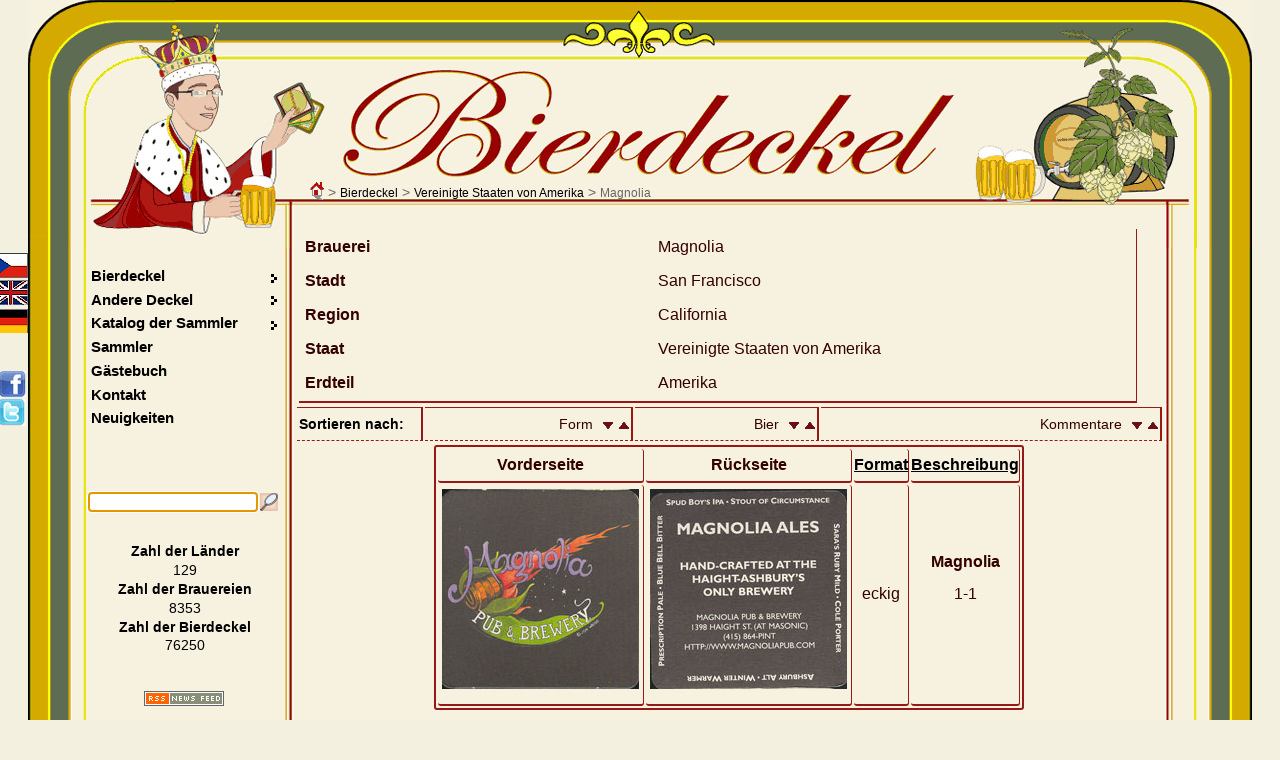

--- FILE ---
content_type: text/html; charset=UTF-8
request_url: https://www.beer-coasters.eu/de/bierdekeln-aus-brauerei-Magnolia.html?ppns=100
body_size: 5259
content:
<!DOCTYPE HTML>
<head>
<meta charset="utf-8">
<!--
						NEMECKY jazykovy soubor
!-->
<html lang="de"><title> Sammlung der Bierdeckel aus der Brauerei  - Brauerei - Magnolia :: Stadt - San Francisco :: Vereinigte Staaten von Amerika</title>
<script type="text/javascript" src="/js/jquery.js"></script> <!-- NASEPTAVANI + GRAFY -->
<script type='text/javascript' src='/js/jquery.autocomplete.js'></script> <!-- NASEPTAVANI -->
<script type="text/javascript" src="/js/java.js"></script>
<script type="text/javascript" src="/js/overlib.js"></script> <!-- VYPISy ZOBRAZENI INFORMACI PRO MOUSE HOVER -->
<script type="text/javascript" src="/floatbox/floatbox.js"></script><!-- OBRAZKOVA GALERIE -->
<link rel="preload" href="/styles/style.css" as="style">
<link rel="preload" href="/styles/style_de.css" as="style">
<script type="text/javascript"> <!--  floatbox settings  -->
	fbPageOptions = {
	licenseKey: "D46wCZPrDJSh",
	language: "de",
	overlayOpacity: 80,
	showNewWindow: true,
	resizeDuration: 1,
	imageFadeDuration: 1,
	overlayFadeDuration: 1,
	colorTheme: "red",
	caption2Pos: "tl",
	enableDragMove: false,
	enableDragResize: true,
	imageClickCloses: true,
	outerBorder: 2
	};
</script>
<!--<script type="text/javascript" src="https://code.jquery.com/jquery-latest.js"></script>-->
<!--<script type='text/javascript' src='/js/jquery-ui-1.8.13.custom.min.js' ></script>-->		
<meta name="Description" content=" Sammlung der Bierdeckel aus der Brauerei  - Brauerei - Magnolia :: Stadt - San Francisco :: Vereinigte Staaten von Amerika Sammlung der Bierdeckel aus der Brauerei Magnolia.">
<meta name="Keywords" content="Brauerei Magnolia; Bier Magnolia">
<meta name="author" content="Vladimir Gerlich">
<meta name="robots" content="index,follow">
<meta name="revisit-after" content="5 days">
<link rel="stylesheet" type="text/css" href="/styles/style.css" media="all">
<link rel="stylesheet" type="text/css" href="/styles/style_de.css" media="all">
<link rel="stylesheet" type="text/css" href="/floatbox/floatbox.css">
<link rel="shortcut icon" href="/favicon.ico">
<link rel="home" href="www.beer-coasters.eu/">
<link rel="search" href="www.beer-coasters.eu/">
<!-- Tagy pro zobrazení v malých displaých-->
<!-- <meta http-equiv="X-UA-Compatible" content="IE=edge,chrome=1"> -->
<meta http-equiv="X-UA-Compatible" content="IE=edge">
<meta name="viewport" content="width=device-width, initial-scale=1.0, maximum-scale=10.0, user-scalable=yes" />
<meta name="apple-mobile-web-app-capable" content="yes">
<meta name="google-site-verification" content="TCDX46ogSuWK9IT6fRlBb7TFryLrIzx0Hq0oig18JIQ" />
<link rel="canonical" href="https://www.beer-coasters.eu/de/bierdekeln-aus-brauerei-Magnolia.html?ppns=100" /><!-- facebok tags pro nahledy na timeline --> 
<meta property="og:title" content="Sammler der Bierdeckel aus aller Welt" />
<meta property="og:description" content="Sammlung der Bierdeckel aus aller Welt. Im Internet kann man viele Bierdeckel finden, andere Kontakte." />
<meta property="og:site_name" content="Bierdeckel" />
<meta property="og:url" content="http://www.beer-coasters.eu/de/bierdekeln-aus-brauerei-Magnolia.html?ppns=100" />
<meta property="og:type" content="website" />
<meta property="og:image" content="https://www.beer-coasters.eu/pictures/kontakt_obrazek.jpg" />

<meta name="verify-v1" content="EimN5yVC+Zy5vkIxwt9U+ZabjComGLNSAbN5g6DXafA=">
</head>

<body>
<script type="text/javascript">
	var zacatek = new Date();
	var start = zacatek.getTime();
</script>
<section class="obsah"> <!--OBSAH-->
	<header class="topDiv">
		<div class='navigation'><a href='https://www.beer-coasters.eu/de/bierdeckelsammlung-einleitungseite.html'><div class='navigation_home_sprite' title='Einleitungseite'></div></a>&nbsp;&gt; <h1><a href='https://www.beer-coasters.eu/de/bierdeckelsammlung.html?continent=ev' title='Bierdeckel'>Bierdeckel</a></h1> &gt; <h2><a href='https://www.beer-coasters.eu/de/bierdeckel-aus-staaten-Vereinigte%20Staaten%20von%20Amerika.html' title='Bierdeckel aus Vereinigte%20Staaten%20von%20Amerika'>Vereinigte Staaten von Amerika</a></h2> &gt; <h2>Magnolia</h2></div>		
   <a href="/"><div class="link_to_home"></div></a>

		<h1 class="top_header">Bierdeckel</h1>	</header>  

    <div class="mainDiv"> <!--MAINDIV-->
      <div class="rightDiv"><br/> <!-- rightDiv -->
        <!--
					VYPIS PIVNICH TACKU, KTERE NEMAM NA VYMENU
!-->
<section><h2 class='section_headding'>Magnolia</h2><article class='info-pivovary-div'>
		<table class='info-pivovary'><tr><td><table class='info-pivovary-vnitrni'><tr><td><strong>Brauerei&nbsp;&nbsp;&nbsp;&nbsp;&nbsp;&nbsp;</strong></td><td class='info-pivovary-nazvy'><h2>Magnolia</h2></td></tr><tr><td class="font-bold">Stadt&nbsp;&nbsp;&nbsp;&nbsp;&nbsp;&nbsp;&nbsp;&nbsp;</td><td class="info-pivovary-nazvy"><h2>San Francisco</h2></td></tr>
	<tr><td class="font-bold">Region&nbsp;&nbsp;&nbsp;&nbsp;&nbsp;&nbsp;&nbsp;&nbsp;&nbsp;&nbsp;&nbsp;&nbsp;</td><td class="info-pivovary-nazvy">California</td></tr>
	<tr><td class="font-bold">Staat&nbsp;&nbsp;&nbsp;&nbsp;&nbsp;&nbsp;&nbsp;&nbsp;&nbsp;&nbsp;&nbsp;&nbsp;</td><td class="info-pivovary-nazvy">Vereinigte Staaten von Amerika</td></tr>
	<tr><td class="font-bold">Erdteil&nbsp;&nbsp;&nbsp;&nbsp;&nbsp;</td><td class="info-pivovary-nazvy">Amerika</td></tr></table></td></tr></table></article><article><h2 class='section_headding'>Magnolia</h2><table class='order_by'><tr><th><span class='font-bold'>Sortieren nach: </span></th>
		<td>Form&nbsp;&nbsp;<a href='/de/bierdekeln-aus-brauerei-Magnolia.html?sort=shape&amp;order=desc&amp;str=1&amp;ppns=100'><img src='/pictures/desc.gif' alt='DESC' /></a> <a href='/de/bierdekeln-aus-brauerei-Magnolia.html?sort=shape&amp;order=asc&amp;str=1&amp;ppns=100'><img src='/pictures/asc.gif' alt='ASC' /></a>  </td>
		<td>Bier&nbsp;&nbsp;<a href='/de/bierdekeln-aus-brauerei-Magnolia.html?sort=beer&amp;order=desc&amp;str=1&amp;ppns=100'><img src='/pictures/desc.gif' alt='DESC' /></a> <a href='/de/bierdekeln-aus-brauerei-Magnolia.html?sort=beer&amp;order=asc&amp;str=1&amp;ppns=100'><img src='/pictures/asc.gif' alt='ASC' /></a>    </td>
		<td>Kommentare&nbsp;&nbsp;<a href='/de/bierdekeln-aus-brauerei-Magnolia.html?sort=comment&amp;order=desc&amp;str=1&amp;ppns=100'><img src='/pictures/desc.gif' alt='DESC' /></a> <a href='/de/bierdekeln-aus-brauerei-Magnolia.html?sort=comment&amp;order=asc&amp;str=1&amp;ppns=100'><img src='/pictures/asc.gif' alt='ASC' /></a></td></tr></table></article><article><h2 class="section_headding">Magnolia</h2><table class="vypis center"><thead><tr>	
	<td class="width_220px"><div class="font-bold">Vorderseite</div></td>
	<td class="width_220px"><div class="font-bold">Rückseite</div></td>
	<td><div class="font-bold"><a href="/de/bierdekeln-aus-brauerei-Magnolia.html?sort=shape&amp;order=ASC&amp;str=1&amp;ppns=100 ">Format</a></div></td><td><div class="font-bold"><a href="/de/bierdekeln-aus-brauerei-Magnolia.html?sort=beer&amp;order=ASC&amp;str=1&amp;ppns=100 ">Beschreibung</a></div></td></tr></thead><tr>    <td>
		<script type="text/javascript">
        // <![CDATA[
        document.write("<div onmouseover='return overlib(\"&lt;strong&gt;Magnolia&lt;/strong&gt; - 1-1 &lt;br /&gt; Amerika - Vereinigte Staaten von Amerika - Magnolia&lt;br /&gt;&lt;em&gt;[Klicken Sie um das größere Bild zu sehen]&lt;/em&gt;\");' onmouseout='return nd();'> <a href='/de/bierdeckelsammlung/magnolia-1.html'><img src='https://www.beer-coasters.eu/coasters/magnolia-1.jpg' alt='Bierdeckelmagnolia-1' /></a></div>");
        // ]]>
        </script>
        
        <noscript>
<div><a href='/de/bierdeckelsammlung/magnolia-1.html'><img src='https://www.beer-coasters.eu/coasters/magnolia-1.jpg' alt='Bierdeckelmagnolia-1' title='Magnolia - 1-1' /></a></div>        </noscript> 
    
    </td>
    <td>
        <script type="text/javascript">
        // <![CDATA[
        document.write("<div onmouseover='return overlib(\"&lt;strong&gt;Magnolia&lt;/strong&gt; - 1-1 &lt;br /&gt; Amerika - Vereinigte Staaten von Amerika - Magnolia&lt;br /&gt;&lt;em&gt;[Klicken Sie um das größere Bild zu sehen]&lt;/em&gt;\");' onmouseout='return nd();'> <a href='/de/bierdeckelsammlung/magnolia-1-zadek.html'><img src='https://www.beer-coasters.eu/coasters/magnolia-1-zadek.jpg' alt='Bierdeckelmagnolia-1-zadek' /></a></div>");
        // ]]>
        </script>

        <noscript>
<div><a href='/de/bierdeckelsammlung/magnolia-1-zadek.html'><img src='https://www.beer-coasters.eu/coasters/magnolia-1-zadek.jpg' alt='Bierdeckelmagnolia-1-zadek' title='Magnolia - 1-1' /></a></div>        </noscript> 
    </td>
<td>eckig</td><td class="sloupec_popisek"><strong>Magnolia</strong><br/>1-1<br/><span class="tdOdpoved">&nbsp;</span></td></tr></table></article><footer><div class='ppns text_center'><span class="pagination font-bold">&nbsp;&nbsp;1&nbsp;&nbsp;</span> </div></footer></section> 
      </div> <!-- rightDiv -->

        <div class="leftDiv"> <!--LEFT DIV-->
                <div class="langDiv">  <!--LANGDIV-->
    <a href='/cz/pivni-tacky-z-pivovaru-Magnolia.html?ppns=100'><div class='cz_flag' title='Wählen Sie die Websprache - Tschechisch'></div></a><a href='/en/beer-coasters-from-brewery-Magnolia.html?ppns=100'><div class='gb_flag' title='Wählen Sie die Websprache - Englisch'></div></a><a href='/de/bierdekeln-aus-brauerei-Magnolia.html?ppns=100'><div class='de_flag' title='Wählen Sie die Websprache - Deutsch'></div></a>                <div class="share"><br/><br/>
                <div id="plusone-div" class="plusone"></div>
                <script type="text/javascript">
                      gapi.plusone.render('plusone-div',{"size": "medium", "count": "false"})
                </script>

                <a href="https://www.facebook.com/sharer.php?u=www.beer-coasters.eu/de/bierdekeln-aus-brauerei-Magnolia.html?ppns=100"  title="Facebook teilnehmen" onClick="window.open(this.href,'_blank');return false;"><div class='facebook_sprite'></div></a>
                <a href="https://twitter.com/home?status=Check%20this%20out%21%20www.beer-coasters.eu/de/bierdekeln-aus-brauerei-Magnolia.html?ppns=100" title="Twitter teilnehmen" onClick="window.open(this.href,'_blank');return false;"><div class='twitter_sprite'></div></a>
                </div>	 <!--share-->
            </div>  <!--LANGDIV-->

            <br/>

        <nav id='menu'>

        <ul class="left">
      <li class="dir"><h2><a href="/de/bierdeckel.html">Bierdeckel</a></h2>
                    <ul>
                          <li><h3><a href="/de/bierdeckelsammlung.html?continent=ev">Meine Sammlung</a></h3></li>
                          <li><h3><a href="/de/bierdeckel-umtausch.html?continent=ev">Umtausch</a></h3></li>
                          <li><h3><a href="/de/umbekannte-bierdeckel.html?ppns=100">Unbekannte Bierdeckel</a></h3></li>
                    </ul>
              </li>
              <li class="dir"><h3><a href="/de/andere-deckel.html">Andere Deckel</a></h3>
                <ul>
                    <li><a href="/de/andere-sorten-von-deckel.html">Meine Sammlung</a></li>
                    <li><a href="/de/andere-sorten-von-deckel-umtausch.html">Umtausch</a></li>
                </ul>
              </li>

              <li class="dir"><h2><a href="/de/Bierdeckel-Sammlungen-anderer-Sammler.html">Katalog der Sammler</a></h2>
                <ul>
                    <li><a href="/de/Bierdeckel-Sammlungen-anderer-Sammler.html">Liste der Sammlungen</a></li>
                    <li><a href="/de/neue-Angabe-in-den-Katalog-der-Bierdeckel-zuzugeben.html">Meine Sammlung in den Katalog zugeben</a></li>
                    <li><a href="/de/Angabe-im-Katalog-der-Bierdeckel-zu-andern.html">Größe meiner Sammlung aktualisieren</a></li>
                </ul>
              </li>

              <li><a href="/de/sammler.html?collection=co">Sammler</a></li>
              <li><a href="/de/gastebuch.html">Gästebuch</a></li>
              <li><a href="/de/kontakt.html">Kontakt</a></li>
              <li><a href="/de/neue-bierdeckel.html">Neuigkeiten</a></li>        </ul>
        </nav>

        <div><br/><br/><br/></div>	<!--VOLNY RADEK POD MENU-->

		<section>   <!--SEARCH-->
		<script type="text/javascript">
		// <![CDATA[
		$().ready(function() {
			$("#searchInputbox").autocomplete("/function/naseptavac.php", {
				width: 220,
				matchContains: false,
				//mustMatch: true,
				minChars: 2,
				//multiple: true,
				// highlight: false
				//multipleSeparator: ",",
				selectFirst: false
			});
		});
		// ]]>
		</script>
		<form action='https://www.beer-coasters.eu/de/aussuchen-von-bierdeckel/Finde&nbsp;Bierdeckel....html' method='post'><div class="searchDiv left"><input type="search" class="searchInput" id="searchInputbox" maxlength="50" name="vyhledavani"  value="Finde&nbsp;Bierdeckel..." onfocus="smaz('searchInputbox','Finde&nbsp;Bierdeckel...',this.value)" onblur="vypln('searchInputbox','Finde&nbsp;Bierdeckel...',this.value);" autofocus /><input type='image' class='lupa' src='/pictures/lupa.png' alt='Search' title='Search' /></div></form><br/>
    </section> <br/><!--
						ZOBRAZENI POCTU STATU, TACKU, PIVOVARU VE SBIRCE
!-->
<div class='pocty center'><ul>
		<li><span class='font-bold'><a href='/de/statistiken-der-bierdeckelsammlung.html' title='Statistiken meiner Bierdeckelsammlung'>Zahl der Länder</a></span></li>
		<li><a href='/de/statistiken-der-bierdeckelsammlung.html' title='Statistiken meiner Bierdeckelsammlung'>129</a></li>
		<li><span class='font-bold'><a href='/de/statistiken-der-bierdeckelsammlung.html' title='Statistiken meiner Bierdeckelsammlung'>Zahl der Brauereien</a></span></li>
		<li><a href='/de/statistiken-der-bierdeckelsammlung.html' title='Statistiken meiner Bierdeckelsammlung'>8353</a></li>
		<li><span class='font-bold'><a href='/de/statistiken-der-bierdeckelsammlung.html' title='Statistiken meiner Bierdeckelsammlung'>Zahl der Bierdeckel</a></span></li>
		<li><a href='/de/statistiken-der-bierdeckelsammlung.html' title='Statistiken meiner Bierdeckelsammlung'>76250</a></li>
		<li>&nbsp;</li>
	</ul><div><br /><a href='/de/neuigkeiten-per-E-mail-oder-RSS.html'><div class='RSS_icon' title='RSS Faser Bierdeckel auf beer-coasters.eu'></div></a></div><br /></div><div class="clearBoth"></div></div><section class="paticka"><nav class='menu_bottom center'><a href='https://www.beer-coasters.eu/de/bierdeckelsammlung.html?continent=ev' title='Bierdeckel, die in meiner Sammlung sind'>Meine Sammlung</a> | <a href='https://www.beer-coasters.eu/de/bierdeckel-umtausch.html?continent=ev' title='Bierdeckel für den Umtausch'>Umtausch</a> | <a href='https://www.beer-coasters.eu/de/sammler.html?collection=co' title='Sammler der Biersouvenirs'>Sammler</a> | <a href='https://www.beer-coasters.eu/de/gastebuch.html' title='Gästebuch'>Gästebuch</a> | <a href='https://www.beer-coasters.eu/de/kontakt.html' title='Sammler der Bierdeckel - Kontakt'>Kontakt</a> | <a href='https://www.beer-coasters.eu/de/neue-bierdeckel.html' title='Neue Bierdeckel'>Neuigkeiten</a></nav><footer class='testovaci-by-testovaci'><span class='copyright'><script type="text/javascript" >
                <!--
                    var part1 = "info";
                    var part2 = "beer-coasters.eu";
                    document.write('<a href="mai' + 'lto:' + part1 + '@' + part2 + '">');
                    document.write('Vladimir Gerlich' +  '</' + 'a>');
                // -->
                </script>
	&nbsp; &copy; 2003-2026</span><span class='mapsite'><a href='https://www.beer-coasters.eu/de/seitenmappe.html'>Karte der Webseiten</a></span></footer> <!-- testovaci-by-testovaci -->
	<!--    Toplist    //--> 
<a href="https://www.toplist.cz/konicky-hobby/200" rel="nofollow">
<script type="text/javascript">
<!--
document.write ('<img src="https://toplist.cz/dot.asp?id=436930&amp;http='+escape(document.referrer)+'&amp;wi='+escape(window.screen.width)+'&amp;he='+escape(window.screen.height)+'&amp;cd='+escape(window.screen.colorDepth)+'&amp;t='+escape(document.title)+'" width="1" height="1" alt="" />');
//--></script></a>
<noscript><p><img src="https://toplist.cz/dot.asp?id=436930" width="1" height="1" alt="" /></p></noscript> 

<!--    Toplist SK   //--> 
<a href="https://www.toplist.sk/konicky-hobby" rel="nofollow">
<script type="text/javascript">
<!--
document.write ('<img src="https://toplist.sk/dot.asp?id=1133225&amp;http='+escape(document.referrer)+'&amp;wi='+escape(window.screen.width)+'&amp;he='+escape(window.screen.height)+'&amp;cd='+escape(window.screen.colorDepth)+'&amp;t='+escape(document.title)+'" width="1" height="1" alt="" />');
//--></script></a>
<noscript><p><img src="https://toplist.sk/dot.asp?id=1133225" alt="" width="1" height="1" /></p></noscript>

<!-- Google tag (gtag.js) -->
<script async src="https://www.googletagmanager.com/gtag/js?id=UA-1634846-1"></script>
<script>
  window.dataLayer = window.dataLayer || [];
  function gtag(){dataLayer.push(arguments);}
  gtag('js', new Date());
  gtag('config', 'UA-1634846-1');

	var searchLang = 'de';
	var searchString = '';
	var GA_url = '.html' + '?search=' + searchString + '&amp;lang=' + searchLang;

	pageTracker._trackPageview(GA_url);
  
	var konec = new Date();
	var Stop = konec.getTime();
	var rozdil = Stop - start;
	pageTracker._trackEvent('Nacteni stranky', 'Doba nacteni', window.location.href, rozdil);
	var grant_access = '0';
	if (grant_access==1)
	{
		pageTracker._setVar("Prihlaseny uzivatel");
	}
</script>

<!--    CompeteXL      //--> 
<script type="text/javascript">
    __compete_code = '673add40cc19fef2657dc0159f5ead67';
    (function () {
        var s = document.createElement('script'),
            d = document.getElementsByTagName('head')[0] ||
                document.getElementsByTagName('body')[0],
            t = 'https:' == document.location.protocol ? 
                'https://c.compete.com/bootstrap/' :;
        s.src = t + __compete_code + '/bootstrap.js';
        s.type = 'text/javascript';
        s.async = 'async'; 
        if (d) { d.appendChild(s); }
    }());
</script> 

	</section> <!-- paticka -->

<!-- LOGIN //--> 
	<script type="text/javascript" >
        function login_window()
		{
			log_window=window.open('https://www.beer-coasters.eu/login.php','Login','width=400,height=200,menubar=no,status=yes');
		}
     </script>

	<div class='login'><a href="javascript:;" onClick="login_window()"><div class='login_sprite'></div></a></div> 
<!-- LOGIN //-->
</section> <!--OBSAH-->
<script type="text/javascript">
setTimeout(function(){var a=document.createElement("script");
var b=document.getElementsByTagName('script')[0];
a.src=document.location.protocol+"//dnn506yrbagrg.cloudfront.net/pages/scripts/0012/7997.js?"+Math.floor(new Date().getTime()/3600000);
a.async=true;a.type="text/javascript";b.parentNode.insertBefore(a,b)}, 1);
</script>
</body>
</html>